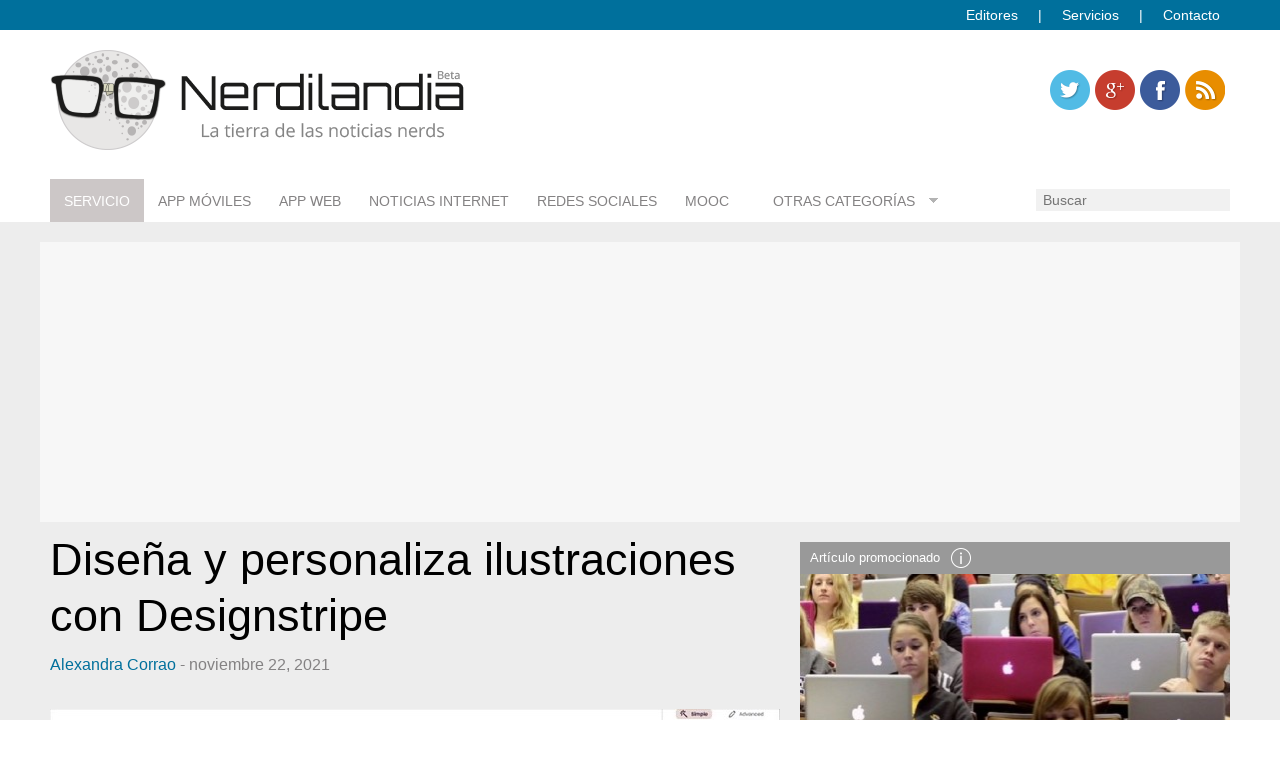

--- FILE ---
content_type: text/html; charset=utf-8
request_url: https://www.google.com/recaptcha/api2/aframe
body_size: 267
content:
<!DOCTYPE HTML><html><head><meta http-equiv="content-type" content="text/html; charset=UTF-8"></head><body><script nonce="2Pq2HcWjnXT40F7cPrfOZA">/** Anti-fraud and anti-abuse applications only. See google.com/recaptcha */ try{var clients={'sodar':'https://pagead2.googlesyndication.com/pagead/sodar?'};window.addEventListener("message",function(a){try{if(a.source===window.parent){var b=JSON.parse(a.data);var c=clients[b['id']];if(c){var d=document.createElement('img');d.src=c+b['params']+'&rc='+(localStorage.getItem("rc::a")?sessionStorage.getItem("rc::b"):"");window.document.body.appendChild(d);sessionStorage.setItem("rc::e",parseInt(sessionStorage.getItem("rc::e")||0)+1);localStorage.setItem("rc::h",'1768822619807');}}}catch(b){}});window.parent.postMessage("_grecaptcha_ready", "*");}catch(b){}</script></body></html>